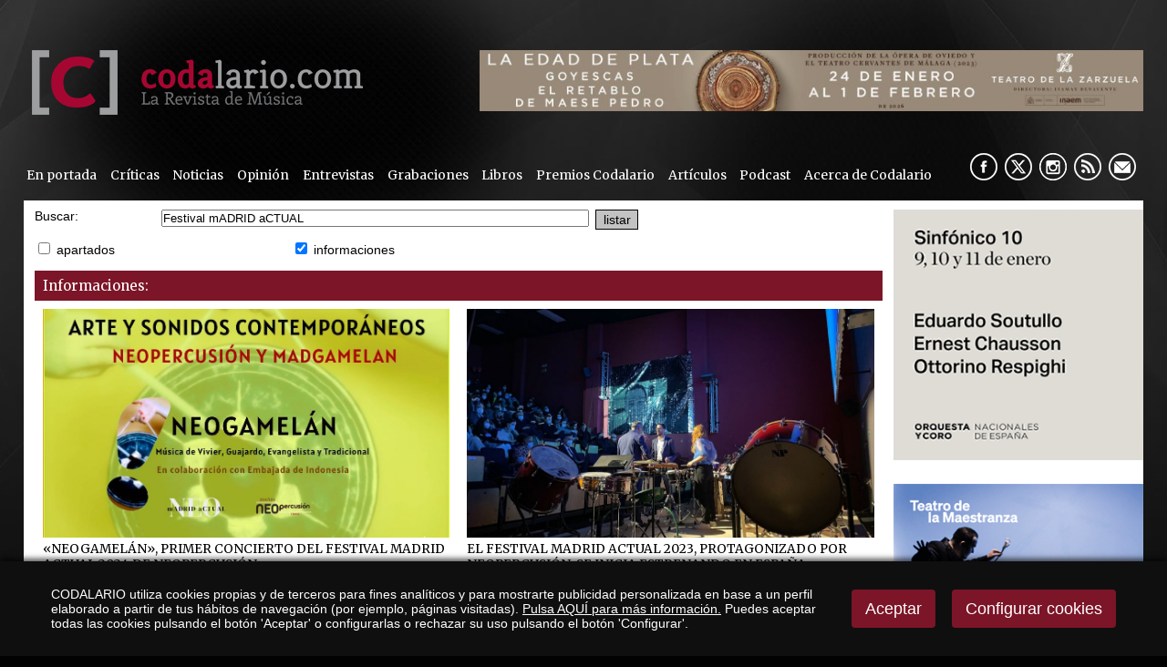

--- FILE ---
content_type: text/html
request_url: https://www.codalario.com/v_portal/busqueda/index.asp?textobusc=Festival%20mADRID%20aCTUAL&tags=1
body_size: 34797
content:

<!DOCTYPE html PUBLIC "-//W3C//DTD HTML 4.01 Transitional//EN" "http://www.w3.org/TR/html4/loose.dtd">
<html lang="es">
<head>

<title>Búsqueda Avanzada CODALARIO, la Revista de Música Clásica</title>
<meta name="title" content="Búsqueda Avanzada CODALARIO, la Revista de Música Clásica">
<meta name="description" content="CODALARIO, portal dedicado al mundo de la música clásica y ópera, con críticas musicales, noticias de actualidad, artículos, discos, libros, grabaciones">
<meta name="keywords" content="Codalario, revista, música clásica, música, actualidad, ópera, noticias, entrevistas, discos, libros, grabaciones">
<meta name="language" content="es">

<meta name="rating" content="general">
<meta http-equiv="pragma" content="no-cache">
<meta http-equiv="Content-Type" content="text/html; charset=iso-8859-1">
<meta name="author" CONTENT="CODALARIO">

<meta name="viewport" content="width=device-width, initial-scale=1.0, maximum-scale=2.0">
<link rel="shortcut icon" href="/favicon.ico" >

<script type="text/javascript">    
  var gb_carpeta_url = '';  
  var gb_v = 'v_portal';  
  var gb_p = 'personal'; 
  var gb_tx_caberruta = 'Introduzca una dirección de inicio de la ruta';   
</script>
<script src="https://ajax.googleapis.com/ajax/libs/jquery/1.8.3/jquery.min.js"></script>
<script type="text/javascript" src="/v_portal/javascript/mensajes.js"></script>
<script type="text/javascript" src="/v_portal/javascript/galleria/galleria-1.2.7.js"></script>
<script type="text/javascript" src="/v_portal/javascript/galleria/themes/esencia/galleria.esencia.js"></script>
<script type="text/javascript" src="/v_portal/javascript/prettyphoto/js/jquery.prettyPhoto.js"></script>
<script type="text/javascript" src="/v_portal/javascript/tooltipster.js"></script>
<script type="text/javascript" src="/v_portal/javascript/touchcarousel/jquery.touchcarousel-1.0.js"></script>
<script type="text/javascript" src="/v_portal/javascript/marquee/jquery.marquee.min.js"></script>
<script type="text/javascript" src="/v_portal/javascript/pdfobject.js"></script>
<script type="text/javascript" src="/v_portal/javascript/slick/slick.min.js"></script>

<script type="text/javascript" src="/v_portal/javascript/verflash.js"></script>

<script type="text/javascript" src="/v_portal/javascript/esencia.js"></script>
<script type="text/javascript" src="/v_portal/javascript/esencia-load.js?hrotar=-1"></script>

<!--[if lt IE 9]>
	<script src="//css3-mediaqueries-js.googlecode.com/svn/trunk/css3-mediaqueries.js"></script>
<![endif]-->

<script type="text/javascript" src="/v_portal/javascript/pwdwidget.js"></script>
<script type="text/javascript">
  function mostrarLogin(idcapa) {
  	$("#" + idcapa).toggle();
  }
</script>

<script type="text/javascript">
  /**
   ** Variables globales para la política de cookies
  **/
  var gb_te_cookie=''; // apartado con referencia especial cookies, al que redirecciona el enlace "Política de Cookies"
  var gb_nom_cookie='';
  
  /* Mensaje principal que se muestra en el banner. 
   * Por defecto: Utilizamos cookies propias y de terceros para mejorar la experiencia de navegación, y ofrecer contenidos de su interés.
   */
  var gb_mensj_cookie='CODALARIO utiliza cookies propias y de terceros para fines analíticos y para mostrarte publicidad personalizada en base a un perfil elaborado a partir de tus hábitos de navegación (por ejemplo, páginas visitadas).';
  
  /* Mensaje por si se quiere indicar las cookies externas que se usan ej: Usamos Google Analytics , twitter
   * Por defecto: vacío
   */
  var gb_mensj_cookie_ext=''; //Para indicar las cookies externas que se usan ej: Usamos Google Analytics , twitter
  
  /* Mensaje final. 
   * Por defecto: 
   *  si hcookie=1 (menos estricta, se muestra el aviso pero se cargan las cookies siempre) --> Al continuar la navegación entendemos que acepta nuestra
   *  si hcookie=2 (más estricta, no se cargan cookies hasta no aceptar la política) --> Todos los componentes externos serán bloqueados hasta que acepte nuestra
   */
  var gb_txcookie1 = "CODALARIO utiliza cookies propias y de terceros para fines analíticos y para mostrarte publicidad personalizada en base a un perfil elaborado a partir de tus hábitos de navegación (por ejemplo, páginas visitadas).";// Utilizamos cookies propias, de terceros y analíticas para mejorar la experiencia de navegación, y ofrecer contenidos de su interés.
  var gb_txcookie2 = "Pulsa AQUÍ para más información.";// Clica aquí para más información
  var gb_txcookie3 = "Puedes aceptar todas las cookies pulsando el botón 'Aceptar' o configurarlas o rechazar su uso pulsando el botón 'Configurar'.";// Puedes aceptar todas las cookies pulsando el botón 'Aceptar' o configurarlas o rechazar su uso pulsando el botón 'Configurar'.
  var gb_txcookie4 = "Política de Cookies";// Política de Cookies
  var gb_txcookie5 = "Aceptar";// Aceptar
  var gb_txcookie6 = "Configurar cookies";// Configurar cookies
  var gb_color_enlace='#FFFFFF'; //Color de texto del enlace
</script>
<script type="text/javascript" src="/v_portal/javascript/cookiesdirective.js"></script>
<script type="text/javascript" src="/v_portal/javascript/cookies-load.js"></script>

<link rel="stylesheet" type="text/css" href="/system/estilos/fonts/font-awesome.css">


<link href="https://fonts.googleapis.com/css?family=Merriweather" rel="stylesheet" type="text/css">


<!-- Meta Pixel Code -->

<script>
!function(f,b,e,v,n,t,s)
{if(f.fbq)return;n=f.fbq=function(){n.callMethod?n.callMethod.apply(n,arguments):n.queue.push(arguments)};

if(!f._fbq)f._fbq=n;n.push=n;n.loaded=!0;n.version='2.0';
	n.queue=[];t=b.createElement(e);t.async=!0;
	t.src=v;s=b.getElementsByTagName(e)[0];
	s.parentNode.insertBefore(t,s)}(window, document,'script','https://connect.facebook.net/en_US/fbevents.js');
	
	fbq('init', '953241409397093');
	fbq('track', 'PageView');
	
</script>

<noscript>
	<img height="1" width="1" style="display:none" src="https://www.facebook.com/tr?id=953241409397093&ev=PageView&noscript=1"/>
</noscript>

<!-- End Meta Pixel Code -->


<meta name="facebook-domain-verification" content="yuksx59arlfftqx8tqkl6c3oenic95" />



<link rel="stylesheet" type="text/css" href="/v_portal/estilos/estilos.css" media="screen,print">
<link rel="stylesheet" type="text/css" href="/v_portal/estilos/heditor.css" media="screen,print">
<link rel="stylesheet" type="text/css" href="/v_portal/estilos.asp" media="screen,print"> 
<link rel="stylesheet" type="text/css" href="/v_portal/estilos/estilosprint.css" media="print">

<link rel="stylesheet" href="/v_portal/javascript/prettyphoto/css/prettyPhoto.css" type="text/css" media="screen" charset="utf-8">
<script type="text/javascript">
//**********************
// Validación de los datos del formulario
//**********************

function validacion (formulario)
{
  if ((formulario.textobusc.value =="")||(formulario.textobusc.value ==" "))
  { 
    //alert("Introduzca texto a buscar, por favor.");
    alert("Introduzca texto a buscar, por favor.");
    formulario.textobusc.focus();
    return false; 
  }

  texto=formulario.textobusc.value
  longitud=texto.length
  
  if (longitud<3)
  { 
    //alert("El texto a buscar ha de tener un mínimo de 3 caracteres.");
    alert("El texto a buscar ha de tener un mínimo de 3 caracteres.");
    formulario.textobusc.focus();
    return false; 
  }  

  return true;
}  
</script>
</head>

<body onload="document.forms[0].elements[0].focus()">

  <div class="centrado">
    <div id="cabecera">

      <div id="logotipo"><a href="/codalario/codalario--la-revista-de-musica-clasica/codalario--la-revista-de-musica-clasica_0_1_ap.html" title="Ir al inicio de la web"><img src="../../imgslogo/logo_codalario.png" alt="CODALARIO, la Revista de Música Clásica" title="CODALARIO, la Revista de Música Clásica"></a></div>

      
<div id="contenedor-carousel-infos-superior">
<div id="carousel-infos-superior" class="touchcarousel bl_der ohid">
  <div class="touchcarousel-wrapper">  
    <ul class="touchcarousel-container blq">

      <li class="touchcarousel-item lty_n bl_izq">

        <div class="blq touch-img">
          <a href="/codalario/codalario--la-revista-de-musica-clasica/la-edad-de-plata-del-teatro-de-la-zarzuela_14504_0_46603_0_1_in.html" title="">
          <img class="t100" src="/datos/0/zarzuela6051.jpeg">
          </a>
        </div>

      </li> 
      </ul> 
    </div> 
  </div> 
</div>  

<div id="contenedor-carousel-infos-superior-movil">
<div id="carousel-infos-superior-movil" class="touchcarousel bl_der ohid">
  <div class="touchcarousel-wrapper">  
    <ul class="touchcarousel-container blq">

      <li class="touchcarousel-item lty_n bl_izq">

        <div class="blq touch-img">
          <a href="/codalario/codalario--la-revista-de-musica-clasica/la-edad-de-plata-del-teatro-de-la-zarzuela_14503_0_46602_0_1_in.html" title="">
          <img class="t100" src="/datos/0/zarzuela_181.gif">
          </a>
        </div>

      </li> 
      </ul> 
    </div> 
  </div> 
</div>  


      <div class="blq mart0625 marb075">
<div id="menu-resp">
	  	<span class="btn-resp open" style="display:none;">&nbsp;</span>
	
<ul class="menu menupri mart05">
<li class="primero"><a href="/portadas/codalario/en-portada_96_1_ap.html" class="psr fl_l mar0 padtb05 padid024 ff_merri fs_0875 v_colsobbarra" title="Ir a&nbsp;EN PORTADA">En portada</a></li>
<li><a href="/criticas/codalario/criticas_5_1_ap.html" class="psr fl_l mar0 padtb05 padid024 ff_merri fs_0875 v_colsobbarra" title="Ir a&nbsp;CRÍTICAS">Críticas</a>
    <i class="mdesp fs_20 fa fa-angle-down"></i>
	
<ul class="menu menusec">
<li class="primero"><a href="/codalario/criticas/criticas-2025_112_1_ap.html" class="psr fl_l mar0 padtb05 padid024 ff_merri fs_0875 v_colsobbarra" title="Ir a&nbsp;CRÍTICAS 2025">Críticas 2025</a></li>
<li><a href="/codalario/criticas/criticas-2024_111_1_ap.html" class="psr fl_l mar0 padtb05 padid024 ff_merri fs_0875 v_colsobbarra" title="Ir a&nbsp;CRÍTICAS 2024">Críticas 2024</a></li>
<li><a href="/codalario/criticas/criticas-2023_110_1_ap.html" class="psr fl_l mar0 padtb05 padid024 ff_merri fs_0875 v_colsobbarra" title="Ir a&nbsp;CRÍTICAS 2023">Críticas 2023</a></li>
<li><a href="/codalario/criticas/criticas-2022_104_1_ap.html" class="psr fl_l mar0 padtb05 padid024 ff_merri fs_0875 v_colsobbarra" title="Ir a&nbsp;CRÍTICAS 2022">Críticas 2022</a></li>
<li><a href="/codalario/criticas/criticas-2021_103_1_ap.html" class="psr fl_l mar0 padtb05 padid024 ff_merri fs_0875 v_colsobbarra" title="Ir a&nbsp;CRÍTICAS 2021">Críticas 2021</a></li>
<li><a href="/codalario/criticas/criticas-2020_99_1_ap.html" class="psr fl_l mar0 padtb05 padid024 ff_merri fs_0875 v_colsobbarra" title="Ir a&nbsp;CRÍTICAS 2020">Críticas 2020</a></li>
<li><a href="/codalario/criticas/criticas-2019_73_1_ap.html" class="psr fl_l mar0 padtb05 padid024 ff_merri fs_0875 v_colsobbarra" title="Ir a&nbsp;CRÍTICAS 2019">Críticas 2019</a></li>
<li><a href="/codalario/criticas/criticas-2018_75_1_ap.html" class="psr fl_l mar0 padtb05 padid024 ff_merri fs_0875 v_colsobbarra" title="Ir a&nbsp;CRÍTICAS 2018">Críticas 2018</a></li>
<li><a href="/codalario/criticas/criticas-2017_76_1_ap.html" class="psr fl_l mar0 padtb05 padid024 ff_merri fs_0875 v_colsobbarra" title="Ir a&nbsp;CRÍTICAS 2017">Críticas 2017</a></li>
<li><a href="/codalario/criticas/criticas-2016_77_1_ap.html" class="psr fl_l mar0 padtb05 padid024 ff_merri fs_0875 v_colsobbarra" title="Ir a&nbsp;CRÍTICAS 2016">Críticas 2016</a></li>
<li><a href="/codalario/criticas/criticas-2015_84_1_ap.html" class="psr fl_l mar0 padtb05 padid024 ff_merri fs_0875 v_colsobbarra" title="Ir a&nbsp;CRÍTICAS 2015">Críticas 2015</a></li>
<li><a href="/codalario/criticas/criticas-2014_83_1_ap.html" class="psr fl_l mar0 padtb05 padid024 ff_merri fs_0875 v_colsobbarra" title="Ir a&nbsp;CRÍTICAS 2014">Críticas 2014</a></li>
<li><a href="/codalario/criticas/criticas-2013_82_1_ap.html" class="psr fl_l mar0 padtb05 padid024 ff_merri fs_0875 v_colsobbarra" title="Ir a&nbsp;CRÍTICAS 2013">Críticas 2013</a></li>
<li><a href="/codalario/criticas/criticas-2012_81_1_ap.html" class="psr fl_l mar0 padtb05 padid024 ff_merri fs_0875 v_colsobbarra" title="Ir a&nbsp;CRÍTICAS 2012">Críticas 2012</a></li>
<li><a href="/codalario/criticas/criticas-2011_80_1_ap.html" class="psr fl_l mar0 padtb05 padid024 ff_merri fs_0875 v_colsobbarra" title="Ir a&nbsp;CRÍTICAS 2011">Críticas 2011</a></li>
<li><a href="/codalario/criticas/criticas-2010_79_1_ap.html" class="psr fl_l mar0 padtb05 padid024 ff_merri fs_0875 v_colsobbarra" title="Ir a&nbsp;CRÍTICAS 2010">Críticas 2010</a></li>
<li><a href="/codalario/criticas/criticas-2009_78_1_ap.html" class="psr fl_l mar0 padtb05 padid024 ff_merri fs_0875 v_colsobbarra" title="Ir a&nbsp;CRÍTICAS 2009">Críticas 2009</a></li>
</ul>
</li>
<li><a href="/actualidad-musica-clasica/codalario/noticias_3_1_ap.html" class="psr fl_l mar0 padtb05 padid024 ff_merri fs_0875 v_colsobbarra" title="Ir a&nbsp;NOTICIAS">Noticias</a>
    <i class="mdesp fs_20 fa fa-angle-down"></i>
	
<ul class="menu menusec">
<li class="primero"><a href="/codalario/noticias/noticias-2025_113_1_ap.html" class="psr fl_l mar0 padtb05 padid024 ff_merri fs_0875 v_colsobbarra" title="Ir a&nbsp;NOTICIAS 2025">Noticias 2025</a></li>
<li><a href="/codalario/noticias/noticias-2024_109_1_ap.html" class="psr fl_l mar0 padtb05 padid024 ff_merri fs_0875 v_colsobbarra" title="Ir a&nbsp;NOTICIAS 2024">Noticias 2024</a></li>
<li><a href="/codalario/noticias/noticias-2023_108_1_ap.html" class="psr fl_l mar0 padtb05 padid024 ff_merri fs_0875 v_colsobbarra" title="Ir a&nbsp;NOTICIAS 2023">Noticias 2023</a></li>
<li><a href="/codalario/noticias/noticias-2022_102_1_ap.html" class="psr fl_l mar0 padtb05 padid024 ff_merri fs_0875 v_colsobbarra" title="Ir a&nbsp;NOTICIAS 2022">Noticias 2022</a></li>
<li><a href="/codalario/noticias/noticias-2021_101_1_ap.html" class="psr fl_l mar0 padtb05 padid024 ff_merri fs_0875 v_colsobbarra" title="Ir a&nbsp;NOTICIAS 2021">Noticias 2021</a></li>
<li><a href="/codalario/noticias/noticias-2020_98_1_ap.html" class="psr fl_l mar0 padtb05 padid024 ff_merri fs_0875 v_colsobbarra" title="Ir a&nbsp;NOTICIAS 2020">Noticias 2020</a></li>
<li><a href="/codalario/noticias/noticias-2019_85_1_ap.html" class="psr fl_l mar0 padtb05 padid024 ff_merri fs_0875 v_colsobbarra" title="Ir a&nbsp;NOTICIAS 2019">Noticias 2019</a></li>
<li><a href="/codalario/noticias/noticias-2018_86_1_ap.html" class="psr fl_l mar0 padtb05 padid024 ff_merri fs_0875 v_colsobbarra" title="Ir a&nbsp;NOTICIAS 2018">Noticias 2018</a></li>
<li><a href="/codalario/noticias/noticias-2017_87_1_ap.html" class="psr fl_l mar0 padtb05 padid024 ff_merri fs_0875 v_colsobbarra" title="Ir a&nbsp;NOTICIAS 2017">Noticias 2017</a></li>
<li><a href="/codalario/noticias/noticias-2016_88_1_ap.html" class="psr fl_l mar0 padtb05 padid024 ff_merri fs_0875 v_colsobbarra" title="Ir a&nbsp;NOTICIAS 2016">Noticias 2016</a></li>
<li><a href="/codalario/noticias/noticias-2015_89_1_ap.html" class="psr fl_l mar0 padtb05 padid024 ff_merri fs_0875 v_colsobbarra" title="Ir a&nbsp;NOTICIAS 2015">Noticias 2015</a></li>
<li><a href="/codalario/noticias/noticias-2014_90_1_ap.html" class="psr fl_l mar0 padtb05 padid024 ff_merri fs_0875 v_colsobbarra" title="Ir a&nbsp;NOTICIAS 2014">Noticias 2014</a></li>
<li><a href="/codalario/noticias/noticias-2013_91_1_ap.html" class="psr fl_l mar0 padtb05 padid024 ff_merri fs_0875 v_colsobbarra" title="Ir a&nbsp;NOTICIAS 2013">Noticias 2013</a></li>
<li><a href="/codalario/noticias/noticias-2012_92_1_ap.html" class="psr fl_l mar0 padtb05 padid024 ff_merri fs_0875 v_colsobbarra" title="Ir a&nbsp;NOTICIAS 2012">Noticias 2012</a></li>
<li><a href="/codalario/noticias/noticias-2011_93_1_ap.html" class="psr fl_l mar0 padtb05 padid024 ff_merri fs_0875 v_colsobbarra" title="Ir a&nbsp;NOTICIAS 2011">Noticias 2011</a></li>
<li><a href="/codalario/noticias/noticias-2010_94_1_ap.html" class="psr fl_l mar0 padtb05 padid024 ff_merri fs_0875 v_colsobbarra" title="Ir a&nbsp;NOTICIAS 2010">Noticias 2010</a></li>
<li><a href="/codalario/noticias/noticias-2009_95_1_ap.html" class="psr fl_l mar0 padtb05 padid024 ff_merri fs_0875 v_colsobbarra" title="Ir a&nbsp;NOTICIAS 2009">Noticias 2009</a></li>
</ul>
</li>
<li><a href="/opinion/codalario/opinion_32_1_ap.html" class="psr fl_l mar0 padtb05 padid024 ff_merri fs_0875 v_colsobbarra" title="Ir a&nbsp;OPINIÓN">Opinión</a></li>
<li><a href="/entrevistas/codalario/entrevistas_4_1_ap.html" class="psr fl_l mar0 padtb05 padid024 ff_merri fs_0875 v_colsobbarra" title="Ir a&nbsp;ENTREVISTAS">Entrevistas</a></li>
<li><a href="/criticas/codalario/grabaciones_31_1_ap.html" class="psr fl_l mar0 padtb05 padid024 ff_merri fs_0875 v_colsobbarra" title="Ir a&nbsp;GRABACIONES">Grabaciones</a></li>
<li><a href="/resenas/codalario/libros_24_1_ap.html" class="psr fl_l mar0 padtb05 padid024 ff_merri fs_0875 v_colsobbarra" title="Ir a&nbsp;LIBROS">Libros</a></li>
<li><a href="/codalario/codalario/premios-codalario_37_1_ap.html" class="psr fl_l mar0 padtb05 padid024 ff_merri fs_0875 v_colsobbarra" title="Ir a&nbsp;PREMIOS CODALARIO">Premios Codalario</a></li>
<li><a href="/articulos/codalario/articulos_52_1_ap.html" class="psr fl_l mar0 padtb05 padid024 ff_merri fs_0875 v_colsobbarra" title="Ir a&nbsp;ARTÍCULOS">Artículos</a>
    <i class="mdesp fs_20 fa fa-angle-down"></i>
	
<ul class="menu menusec">
<li class="primero"><a href="/codalario/articulos/orgullobarroco_97_1_ap.html" class="psr fl_l mar0 padtb05 padid024 ff_merri fs_0875 v_colsobbarra" title="Ir a&nbsp;#ORGULLOBARROCO">#OrgulloBarroco</a></li>
<li><a href="/codalario/articulos/por-compositor_53_1_ap.html" class="psr fl_l mar0 padtb05 padid024 ff_merri fs_0875 v_colsobbarra" title="Ir a&nbsp;POR COMPOSITOR">Por compositor</a></li>
<li><a href="/codalario/articulos/opera_54_1_ap.html" class="psr fl_l mar0 padtb05 padid024 ff_merri fs_0875 v_colsobbarra" title="Ir a&nbsp;¡ÓPERA!">¡Ópera!</a></li>
<li><a href="/codalario/articulos/indispensables-en-la-discoteca_56_1_ap.html" class="psr fl_l mar0 padtb05 padid024 ff_merri fs_0875 v_colsobbarra" title="Ir a&nbsp;INDISPENSABLES EN LA DISCOTECA">Indispensables en la discoteca</a></li>
<li><a href="/codalario/articulos/historia-y-opera_59_1_ap.html" class="psr fl_l mar0 padtb05 padid024 ff_merri fs_0875 v_colsobbarra" title="Ir a&nbsp;HISTORIA Y ÓPERA">Historia y Ópera</a></li>
<li><a href="/codalario/articulos/musica-en-la-historia_60_1_ap.html" class="psr fl_l mar0 padtb05 padid024 ff_merri fs_0875 v_colsobbarra" title="Ir a&nbsp;MÚSICA EN LA HISTORIA">Música en la Historia</a></li>
</ul>
</li>
<li><a href="/podcast/codalario/podcast_105_1_ap.html" class="psr fl_l mar0 padtb05 padid024 ff_merri fs_0875 v_colsobbarra" title="Ir a&nbsp;PODCAST">Podcast</a></li>
<li><a href="/codalario/codalario/acerca-de-codalario_6_1_ap.html" class="psr fl_l mar0 padtb05 padid024 ff_merri fs_0875 v_colsobbarra" title="Ir a&nbsp;ACERCA DE CODALARIO">Acerca de Codalario</a></li>
</ul>

	  </div> 	 
        <div id="siguenos" class="bl_der marr05">
          <ul class="menu menu_siguenos blq">          	
            <li class="padl05"><a href="//www.facebook.com/pages/Codalario/350583841666053" class="psr fl_l facebook" title="facebook&nbsp;(en nueva ventana)" target="_blank" rel="noopener noreferrer">&nbsp;</a></li>
            <li class="padl05"><a href="//x.com/codalario" class="psr fl_l twitter" title="X&nbsp;(en nueva ventana)" target="_blank" rel="noopener noreferrer">&nbsp;</a></li>
            <li class="padl05"><a href="https://www.instagram.com/codalario/?hl=es" class="psr fl_l instagram" title="instagram&nbsp;(en nueva ventana)" target="_blank" rel="noopener noreferrer">&nbsp;</a></li>
            
              <li class="padl05"><a href="/codalario/rss/rss_39_1_ap.html" class="psr fl_l rss" title="rss" target="_blank" rel="noopener noreferrer">&nbsp;</a></li>

            <li class="padl05 mail"><span class="antispam"><a href="mailto:codalario_arroba_codalario.com">&nbsp;</a></span></li>
          </ul>
        </div>
      </div> 
      
    </div>
    <div id="medio" class="blq">
      <div id="col_izda" class="bl_izq">
      
      <div  id="contenido">
<script type="text/javascript" src="/system/javascript/jsmenu.js"></script>

  <div class="blq">
  <form class="fbuscar" id="form1" name="form1" method="post" action="/v_portal/busqueda/index.asp" onsubmit="return validacion(this)">
    <fieldset class="fsetoculto">
      <legend class="oculto">Búsqueda de texto en la web</legend>
      <p class="lineaf">
        <label class="v_norm bl_izq t15" for="textobusc">Buscar:</label>
        <input class="bl_izq t50 marr05" id="textobusc" tabindex="11" type="text" name="textobusc" size="20" maxlength="30" value="Festival mADRID aCTUAL">

    <input tabindex="12" class="bt_form" type="submit" value="listar">
            
      </p>
      <p class="lineaf">

      <label class="lbl" for="chkcur"><input type="checkbox" tabindex="13" id="chkcur" name="chkcur" value="1" > <!--cursos-->apartados</label>

      <label class="lbl" for="chkinf"><input type="checkbox" tabindex="14" id="chkinf" name="chkinf" value="1" checked="checked"> <!--informaciones-->informaciones</label>

    </p>
    </fieldset>
   </form>
  </div> 
        <p class="titdsub">Informaciones:</p>
  
              <div id="blq_info_busc" class="blq_nv marb075">
                
                     <div class="blq fot_min">
              <a href="/noticias/codalario--la-revista-de-musica-clasica/neogamelan--primer-concierto-del-festival-madrid-actual-2024-de-neopercusion_13534_109_43269_0_1_in.html" title="Para leer más información"><img src="/v_portal/inc/imagen.asp?f=Neogamelan__festival_mADRID_aCTUAL3289.jpeg&amp;c=0" loading="lazy" alt="Neogamelán, festival mADRID aCTUAL 2024, Neopercusión"></a> 
                  </div>
    
            <h3 class="tit uppercase">
            <a href="/noticias/codalario--la-revista-de-musica-clasica/neogamelan--primer-concierto-del-festival-madrid-actual-2024-de-neopercusion_13534_109_43269_0_1_in.html" title="Para leer más información">«Neogamelán», primer concierto del festival mADRID aCTUAL 2024 de Neopercusión</a></h3>
    
            <div class="blq info_fecha">23 de septiembre de 2024</div>
      
              </div>           

              <div id="blq_info_busc" class="blq_nv marb075">
                
                     <div class="blq fot_min">
              <a href="/noticias/codalario--la-revista-de-musica-clasica/el-festival-madrid-actual-2023--protagonizado-por-neopercusion--se-inicia-estrenando-en-espana-strange-and-sacred-noise--de-john-luther-adams_12665_108_40369_0_1_in.html" title="Para leer más información"><img src="/v_portal/inc/imagen.asp?f=NEOPERCUSION__mADRID_aCTUAL_20235626.jpg&amp;c=0" loading="lazy" alt=""></a> 
                  </div>
    
            <h3 class="tit uppercase">
            <a href="/noticias/codalario--la-revista-de-musica-clasica/el-festival-madrid-actual-2023--protagonizado-por-neopercusion--se-inicia-estrenando-en-espana-strange-and-sacred-noise--de-john-luther-adams_12665_108_40369_0_1_in.html" title="Para leer más información">El Festival mADRID aCTUAL 2023, protagonizado por NEOPERCUSIÓN, se inicia estrenando en España «Strange and Sacred Noise», de John Luther Adams</a></h3>
    
            <div class="blq info_fecha">9 de octubre de 2023</div>
      
              </div>           

              <div id="blq_info_busc" class="blq_nv marb075">
                
                     <div class="blq fot_min">
              <a href="/noticias/codalario--la-revista-de-musica-clasica/el-compositor-oscar-escudero-estrena-por-partida-doble-en-madrid_7601_86_23317_0_1_in.html" title="Para leer más información"><img src="/v_portal/inc/imagen.asp?f=about1web425.jpg&amp;c=0" loading="lazy" alt=""></a> 
                  </div>
    
            <h3 class="tit uppercase">
            <a href="/noticias/codalario--la-revista-de-musica-clasica/el-compositor-oscar-escudero-estrena-por-partida-doble-en-madrid_7601_86_23317_0_1_in.html" title="Para leer más información">El compositor Óscar Escudero estrena por partida doble en Madrid</a></h3>
    
            <div class="blq info_fecha">12 de diciembre de 2018</div>
      
              </div>           
	
<div id="banner_grande_inf">
  
</div>
<div id="banner_grande_inf_mov">
  
</div>   


      </div>
    </div>
    <div id="col_dcha" class="bl_der">        
        
      <div id="col_dest" class="blq">
	
			<div class="bl_izq t100 padb05"  id="carousel-infos-lateral">
			
<div class="bl_der cont_infos_lateral ohid">
  <div id="cont-carousel-infos-lateral">  

		<div>
<a class="t100" href="/v_portal/informacion/informacionver.asp?cod=1774&amp;te=33&amp;idage=3857&amp;vap=1" title="Para leer más información&nbsp;(en nueva ventana)" target="_blank">
        <img class="t100" src="/datos/0/CODALARIO_300x30096.gif">
      </a>        
      </div> 
		<div>
<a class="t100" href="/v_portal/informacion/informacionver.asp?cod=1704&amp;te=33&amp;idage=3701&amp;vap=0" title="Para leer más información">
        <img class="t100" src="/datos/0/ENEBANNER34.jpg">
      </a>        
      </div> 
  </div> 
</div>
			</div>

         <div id="banner_col_dcha">

  <div  class="bl_izq t100 padb05 img_banner_dcha primero">

      <a href="/codalario/banner-col-dcha/maestranza--el-sueno-de-una-noche-de-verano_14536_48_48357_0_1_in.html" title="Para leer más información">

        <img class="t100" src="/datos/0/TM_ElSuen_9568ao_TodoMusica_300x3074.gif">

      </a>

    </div>

  <div  class="bl_izq t100 padb05 img_banner_dcha">

      <a href="/codalario/banner-col-dcha/cndm-diciembre_14453_48_46426_0_1_in.html" title="Para leer más información">

        <img class="t100" src="/datos/0/codaEne2641.gif">

      </a>

    </div>

  <div  class="bl_izq t100 padb05 img_banner_dcha">

      <a href="/codalario/banner-col-dcha/ibermusica_10389_48_32531_0_1_in.html" title="Para leer más información">

        <img class="t100" src="/datos/0/Banner_Martin_GG_300x30015.gif">

      </a>

    </div>

  <div  class="bl_izq t100 padb05 img_banner_dcha">

      <a href="/codalario/banner-col-dcha/teatro-real-carmen_14419_48_46307_0_1_in.html" title="Para leer más información">

        <img class="t100" src="/datos/0/300x300_TR_CODALARIO56.gif">

      </a>

    </div>

  </div>
<div id="busqueda" class="blq mart025">
  <script type="text/javascript">
    function cabvalidacion (formulario)
    {
      if ((formulario.textobusc.value =="")||(formulario.textobusc.value ==" ")
          || (formulario.textobusc.value=="Buscar texto"))
      {
        //alert("Introduzca texto a buscar, por favor.");
        alert("Introduzca texto a buscar, por favor.");
        formulario.textobusc.focus();
        return false;
      }
  
      texto=formulario.textobusc.value
      longitud=texto.length
  
      if (longitud<3)
      {
        //alert("El texto a buscar ha de tener un mínimo de 3 caracteres.");
        alert("El texto a buscar ha de tener un mínimo de 3 caracteres.");
        formulario.textobusc.focus();
        return false;
      }
  
      return true;
    }
  </script>
  <form id="cabform2" class="blq" name="cabform2" action="/v_portal/busqueda/index.asp" onsubmit="return cabvalidacion(this)" method="post">
    <fieldset class="fsetoculto"><legend class="oculto"><!--Búsqueda en los contenidos de la web-->Búsqueda en los contenidos de la web</legend>
      <h3 class="titd mar0"><img class="mart01 marr05" src="/v_portal/imgs/ic_lupa.png" align="top" alt="" title="">Buscador</h3>
      <p class="blq mart075">
        <label for="txtbuscar" class="oculto"><!--Buscar:-->buscar</label>
        <input id="txtbuscar" class="cajaf t75 ff_merri" tabindex="4" type="text" title="Buscar texto" name="textobusc" size="12" maxlength="30" value="Buscar texto" onfocus="entrarelem(this,'Buscar texto')" onblur="dejarelem(this,'Buscar texto')">
        <input tabindex="5" class="bl_izq boton_fnd marl05" type="submit" name="enviar" value="OK" title="OK">
      </p>
      
      <p class="oculto"><input type="hidden" name="chkcur" value="1"></p>

      <p class="oculto"><input type="hidden" name="chknov" value="1"></p>
      <p class="oculto"><input type="hidden" name="chknot" value="1"></p>
      <p class="oculto"><input type="hidden" name="chkinf" value="1"></p>

    </fieldset>
  </form>
</div><div id="boletin" class="blq mart05">
  <script type="text/javascript">
    function validarEmail(valor)
    {
      return (/^\w+([\.-]?\w+)*@\w+([\.-]?\w+)*(\.\w{2,3})+$/.test(valor))
    }

    function cabvalidacionbol (formulario)
    {
      if ((formulario.email.value =="")||(formulario.email.value ==" ")
          || (formulario.email.value=="introduzca su e-mail"))
      {
        //alert("Introduzca texto a buscar, por favor.");
        alert("Introduzca e-mail, por favor.");
        formulario.email.focus();
        return false;
      }
      if (!validarEmail(formulario.email.value))
      {
        alert("Introduzca un email correcto, por favor");
        formulario.email.focus();
        return false;
      }
      if(grecaptcha.getResponse().length === 0)
		  {
		    alert("errspam"); 
		    return false;
		  }
      if (formulario.acepto.checked==false)
		  {
		    alert("errlpd"); 
		    formulario.acepto.focus();
		    return false;
		  }
      return true;
    }

  </script>
  <h3 class="titd mar0"><img class="mart01 marr05" src="/v_portal/imgs/ic_sobre.png" align="top" alt="" title="">Newsletter</h3>
  <form id="cabformbol" class="blq" name="cabformbol" action="/v_portal/mailing/mailingaltaintro.asp" onsubmit="return cabvalidacionbol(this)" method="post">
    <fieldset class="fsetoculto"><legend class="oculto"><!--Darse alta y baja en el boletín electrónico-->Darse alta y baja en el boletín electrónico</legend>
      <p class="blq mart075">
        <label for="txtemail" class="oculto">E-mail:</label><input class="cajaf t75 ff_merri" id="txtemail" tabindex="6" type="text" title="introduzca su e-mail" name="email" size="12" maxlength="75" value="introduzca su e-mail" onfocus="entrarelem(this,'introduzca su e-mail')" onblur="dejarelem(this,'introduzca su e-mail')">
        <input tabindex="8" class="bl_izq boton_fnd marl05" type="submit" name="enviar" value="OK" title="Darme de alta">
      </p>
      
      <p class="lineaf">
        <label class="lbl t90" for="acepto"><input tabindex="7" id="acepto" type="checkbox" name="acepto" >

				        <a href="/codalario/codalario/politica-de-privacidad_69_1_ap.html" title="Ver&nbsp;POLÍTICA DE PRIVACIDAD">
Acepto la política de privacidad de www.codalario.com
				        </a>

        </label>
      </p>
      
      <div class="lineaf">
<div class="bl_izq g-recaptcha" data-sitekey="6LdYvPIUAAAAAO07zxs1ewMDSckJgS-meUddobTl"></div>
      </div>
    </fieldset>
  </form>
</div>      

      <div id="cont-redes-sociales">
      	<div class="blq mart1">
  <a class="twitter-timeline" href="https://twitter.com/Codalario" data-widget-id="251657677233586176" width="276" height="300">Tweets por @Codalario</a>
  <script>!function(d,s,id){var js,fjs=d.getElementsByTagName(s)[0];if(!d.getElementById(id)){js=d.createElement(s);js.id=id;js.src="//platform.twitter.com/widgets.js";fjs.parentNode.insertBefore(js,fjs);}}(document,"script","twitter-wjs");</script>
</div>

<div class="blq mart1">
  <div id="fb-root"></div>
  <script>(function(d, s, id) {
    var js, fjs = d.getElementsByTagName(s)[0];
    if (d.getElementById(id)) return;
    js = d.createElement(s); js.id = id;
    js.src = "//connect.facebook.net/es_LA/all.js#xfbml=1";
    fjs.parentNode.insertBefore(js, fjs);
  }(document, 'script', 'facebook-jssdk'));</script>
  <div class="fb-like-box" data-href="https://www.facebook.com/pages/Codalario/350583841666053" data-width="876" data-height="300" data-show-faces="false" data-border-color="#E5E5E5" data-stream="true" data-header="false"></div>
</div>
      </div>

      </div>
    </div>   
   </div>
</div>  
  <div id="foot">
        <div id="siguenos-pie" class="bl_der padt5p padr2p">
          <ul class="menu menu_siguenos bl_izq">
          	<li class="padl05">Síguenos:</li>
            <li class="padl05"><a href="//open.spotify.com/user/fantwanderer/playlist/4iMGOmTqBOaiEE1DY6CHsU" class="psr fl_l spotify" title="spotify&nbsp;(en nueva ventana)" target="_blank" rel="noopener noreferrer">&nbsp;</a></li>
            <li class="padl05"><a href="//www.facebook.com/pages/Codalario/350583841666053" class="psr fl_l facebook" title="facebook&nbsp;(en nueva ventana)" target="_blank" rel="noopener noreferrer">&nbsp;</a></li>
            <li class="padl05"><a href="//twitter.com/#!/codalario" class="psr fl_l twitter" title="twitter&nbsp;(en nueva ventana)" target="_blank" rel="noopener noreferrer">&nbsp;</a></li>
            
              <li class="padl05"><a href="/codalario/codalario--la-revista-de-musica-clasica/rss_39_1_ap.html" class="psr fl_l rss" title="rss" target="_blank" rel="noopener noreferrer">&nbsp;</a></li>

            <li class="padl05 mail"><span class="antispam"><a href="mailto:codalario_arroba_codalario.com">&nbsp;</a></span></li>
          </ul>
        </div>
    
    <div class="centrado cent_foot">
      <div class="bl_izq mart2 marl2 logo_pie"><img src="/v_portal/imgs/minilogo.png" alt="CODALARIO, la Revista de Música Clásica" title="CODALARIO, la Revista de Música Clásica"></div>
      <div class="bl_izq mart3625 marl1 fs_075 copy_pie">&copy; 2026 codalario<br>Todos los derechos reservados</div>
      <div class="bl_der marr2 menu_pie">

            <ul class="blq cl_b"><li class="psr fl_r txt_b fs_075"><a href="/codalario/codalario/aviso-legal_7_1_ap.html" title="Ver&nbsp;AVISO LEGAL">Aviso Legal</a></li></ul>
    
            <ul class="blq cl_b"><li class="psr fl_r txt_b fs_075"><a href="/codalario/codalario/politica-de-privacidad_69_1_ap.html" title="Ver&nbsp;POLÍTICA DE PRIVACIDAD">Política de privacidad</a></li></ul>
    
            <ul class="blq cl_b"><li class="psr fl_r txt_b fs_075"><a href="/codalario/codalario/politica-de-cookies_71_1_ap.html" title="Ver&nbsp;POLÍTICA DE COOKIES">Política de cookies</a></li></ul>
    
      </div> 
    </div>
  </div>
</body>
</html>
